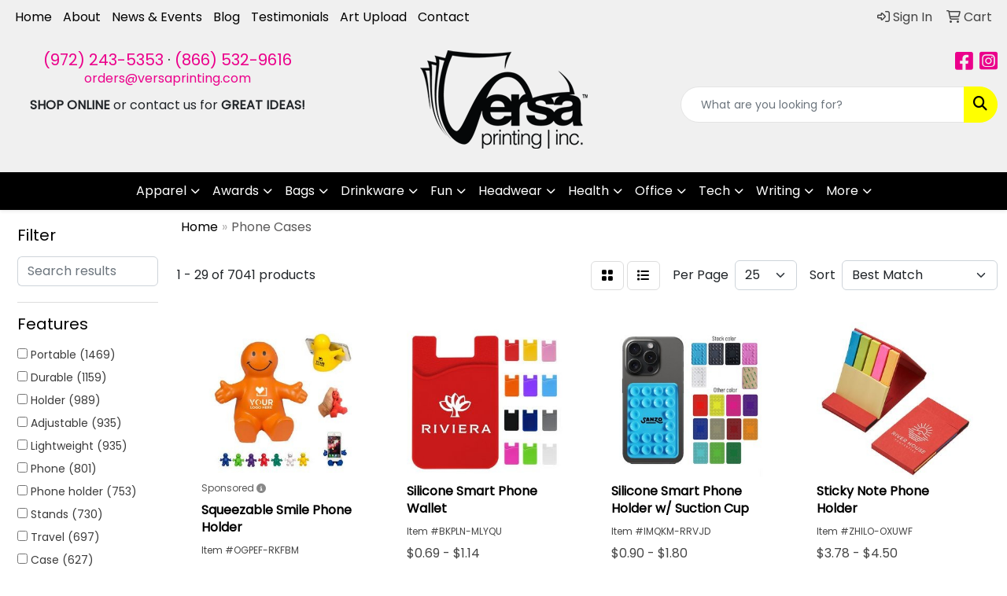

--- FILE ---
content_type: text/html
request_url: https://www.versapromos.com/ws/ws.dll/StartSrch?UID=95537&WENavID=17646601
body_size: 14249
content:
<!DOCTYPE html>
<html lang="en"><head>
<meta charset="utf-8">
<meta http-equiv="X-UA-Compatible" content="IE=edge">
<meta name="viewport" content="width=device-width, initial-scale=1">
<!-- The above 3 meta tags *must* come first in the head; any other head content must come *after* these tags -->


<link href="/distsite/styles/8/css/bootstrap.min.css" rel="stylesheet" />
<link href="https://fonts.googleapis.com/css?family=Open+Sans:400,600|Oswald:400,600" rel="stylesheet">
<link href="/distsite/styles/8/css/owl.carousel.min.css" rel="stylesheet">
<link href="/distsite/styles/8/css/nouislider.css" rel="stylesheet">
<!--<link href="/distsite/styles/8/css/menu.css" rel="stylesheet"/>-->
<link href="/distsite/styles/8/css/flexslider.css" rel="stylesheet">
<link href="/distsite/styles/8/css/all.min.css" rel="stylesheet">
<link href="/distsite/styles/8/css/slick/slick.css" rel="stylesheet"/>
<link href="/distsite/styles/8/css/lightbox/lightbox.css" rel="stylesheet"  />
<link href="/distsite/styles/8/css/yamm.css" rel="stylesheet" />
<!-- Custom styles for this theme -->
<link href="/we/we.dll/StyleSheet?UN=95537&Type=WETheme&TS=C45391.3370717593" rel="stylesheet">
<!-- Custom styles for this theme -->
<link href="/we/we.dll/StyleSheet?UN=95537&Type=WETheme-PS&TS=C45391.3370717593" rel="stylesheet">


<!-- HTML5 shim and Respond.js for IE8 support of HTML5 elements and media queries -->
<!--[if lt IE 9]>
      <script src="https://oss.maxcdn.com/html5shiv/3.7.3/html5shiv.min.js"></script>
      <script src="https://oss.maxcdn.com/respond/1.4.2/respond.min.js"></script>
    <![endif]-->

</head>

<body style="background:#fff;">


  <!-- Slide-Out Menu -->
  <div id="filter-menu" class="filter-menu">
    <button id="close-menu" class="btn-close"></button>
    <div class="menu-content">
      
<aside class="filter-sidebar">



<div class="filter-section first">
	<h2>Filter</h2>
	 <div class="input-group mb-3">
	 <input type="text" style="border-right:0;" placeholder="Search results" class="form-control text-search-within-results" name="SearchWithinResults" value="" maxlength="100" onkeyup="HandleTextFilter(event);">
	  <label class="input-group-text" style="background-color:#fff;"><a  style="display:none;" href="javascript:void(0);" class="remove-filter" data-toggle="tooltip" title="Clear" onclick="ClearTextFilter();"><i class="far fa-times" aria-hidden="true"></i> <span class="fa-sr-only">x</span></a></label>
	</div>
</div>

<a href="javascript:void(0);" class="clear-filters"  style="display:none;" onclick="ClearDrillDown();">Clear all filters</a>

<div class="filter-section"  style="display:none;">
	<h2>Categories</h2>

	<div class="filter-list">

	 

		<!-- wrapper for more filters -->
        <div class="show-filter">

		</div><!-- showfilters -->

	</div>

		<a href="#" class="show-more"  style="display:none;" >Show more</a>
</div>


<div class="filter-section" >
	<h2>Features</h2>

		<div class="filter-list">

	  		<div class="checkbox"><label><input class="filtercheckbox" type="checkbox" name="2|Portable" ><span> Portable (1469)</span></label></div><div class="checkbox"><label><input class="filtercheckbox" type="checkbox" name="2|Durable" ><span> Durable (1159)</span></label></div><div class="checkbox"><label><input class="filtercheckbox" type="checkbox" name="2|Holder" ><span> Holder (989)</span></label></div><div class="checkbox"><label><input class="filtercheckbox" type="checkbox" name="2|Adjustable" ><span> Adjustable (935)</span></label></div><div class="checkbox"><label><input class="filtercheckbox" type="checkbox" name="2|Lightweight" ><span> Lightweight (935)</span></label></div><div class="checkbox"><label><input class="filtercheckbox" type="checkbox" name="2|Phone" ><span> Phone (801)</span></label></div><div class="checkbox"><label><input class="filtercheckbox" type="checkbox" name="2|Phone holder" ><span> Phone holder (753)</span></label></div><div class="checkbox"><label><input class="filtercheckbox" type="checkbox" name="2|Stands" ><span> Stands (730)</span></label></div><div class="checkbox"><label><input class="filtercheckbox" type="checkbox" name="2|Travel" ><span> Travel (697)</span></label></div><div class="checkbox"><label><input class="filtercheckbox" type="checkbox" name="2|Case" ><span> Case (627)</span></label></div><div class="show-filter"><div class="checkbox"><label><input class="filtercheckbox" type="checkbox" name="2|Compact" ><span> Compact (616)</span></label></div><div class="checkbox"><label><input class="filtercheckbox" type="checkbox" name="2|Office" ><span> Office (584)</span></label></div><div class="checkbox"><label><input class="filtercheckbox" type="checkbox" name="2|Mobile" ><span> Mobile (571)</span></label></div><div class="checkbox"><label><input class="filtercheckbox" type="checkbox" name="2|Foldable" ><span> Foldable (568)</span></label></div><div class="checkbox"><label><input class="filtercheckbox" type="checkbox" name="2|Phone stand" ><span> Phone stand (457)</span></label></div><div class="checkbox"><label><input class="filtercheckbox" type="checkbox" name="2|Universal" ><span> Universal (443)</span></label></div><div class="checkbox"><label><input class="filtercheckbox" type="checkbox" name="2|Plastic" ><span> Plastic (414)</span></label></div><div class="checkbox"><label><input class="filtercheckbox" type="checkbox" name="2|Desktop" ><span> Desktop (402)</span></label></div><div class="checkbox"><label><input class="filtercheckbox" type="checkbox" name="2|Organizer" ><span> Organizer (393)</span></label></div><div class="checkbox"><label><input class="filtercheckbox" type="checkbox" name="2|Smartphone" ><span> Smartphone (380)</span></label></div><div class="checkbox"><label><input class="filtercheckbox" type="checkbox" name="2|Storage" ><span> Storage (374)</span></label></div><div class="checkbox"><label><input class="filtercheckbox" type="checkbox" name="2|Silicone" ><span> Silicone (365)</span></label></div><div class="checkbox"><label><input class="filtercheckbox" type="checkbox" name="2|Stable" ><span> Stable (361)</span></label></div><div class="checkbox"><label><input class="filtercheckbox" type="checkbox" name="2|Pouch" ><span> Pouch (353)</span></label></div><div class="checkbox"><label><input class="filtercheckbox" type="checkbox" name="2|Wallet" ><span> Wallet (334)</span></label></div><div class="checkbox"><label><input class="filtercheckbox" type="checkbox" name="2|Desk" ><span> Desk (320)</span></label></div><div class="checkbox"><label><input class="filtercheckbox" type="checkbox" name="2|Secure" ><span> Secure (310)</span></label></div><div class="checkbox"><label><input class="filtercheckbox" type="checkbox" name="2|Protective" ><span> Protective (302)</span></label></div><div class="checkbox"><label><input class="filtercheckbox" type="checkbox" name="2|Rectangle" ><span> Rectangle (301)</span></label></div><div class="checkbox"><label><input class="filtercheckbox" type="checkbox" name="2|Phone case" ><span> Phone case (293)</span></label></div><div class="checkbox"><label><input class="filtercheckbox" type="checkbox" name="2|Pocket" ><span> Pocket (293)</span></label></div><div class="checkbox"><label><input class="filtercheckbox" type="checkbox" name="2|Waterproof" ><span> Waterproof (293)</span></label></div><div class="checkbox"><label><input class="filtercheckbox" type="checkbox" name="2|Mount" ><span> Mount (286)</span></label></div><div class="checkbox"><label><input class="filtercheckbox" type="checkbox" name="2|Tablet" ><span> Tablet (284)</span></label></div><div class="checkbox"><label><input class="filtercheckbox" type="checkbox" name="2|Flexible" ><span> Flexible (281)</span></label></div><div class="checkbox"><label><input class="filtercheckbox" type="checkbox" name="2|Magnetic" ><span> Magnetic (259)</span></label></div><div class="checkbox"><label><input class="filtercheckbox" type="checkbox" name="2|Cellphone" ><span> Cellphone (252)</span></label></div><div class="checkbox"><label><input class="filtercheckbox" type="checkbox" name="2|Convenient" ><span> Convenient (251)</span></label></div><div class="checkbox"><label><input class="filtercheckbox" type="checkbox" name="2|Outdoor" ><span> Outdoor (243)</span></label></div><div class="checkbox"><label><input class="filtercheckbox" type="checkbox" name="2|Card holder" ><span> Card holder (242)</span></label></div><div class="checkbox"><label><input class="filtercheckbox" type="checkbox" name="2|Cell" ><span> Cell (242)</span></label></div><div class="checkbox"><label><input class="filtercheckbox" type="checkbox" name="2|Accessory" ><span> Accessory (235)</span></label></div><div class="checkbox"><label><input class="filtercheckbox" type="checkbox" name="2|Practical" ><span> Practical (234)</span></label></div><div class="checkbox"><label><input class="filtercheckbox" type="checkbox" name="2|Car" ><span> Car (218)</span></label></div><div class="checkbox"><label><input class="filtercheckbox" type="checkbox" name="2|Sturdy" ><span> Sturdy (216)</span></label></div><div class="checkbox"><label><input class="filtercheckbox" type="checkbox" name="2|Adhesive" ><span> Adhesive (215)</span></label></div><div class="checkbox"><label><input class="filtercheckbox" type="checkbox" name="2|Sleeve" ><span> Sleeve (199)</span></label></div><div class="checkbox"><label><input class="filtercheckbox" type="checkbox" name="2|Cell phone" ><span> Cell phone (198)</span></label></div><div class="checkbox"><label><input class="filtercheckbox" type="checkbox" name="2|Bag" ><span> Bag (194)</span></label></div><div class="checkbox"><label><input class="filtercheckbox" type="checkbox" name="2|Versatile" ><span> Versatile (194)</span></label></div></div>

			<!-- wrapper for more filters -->
			<div class="show-filter">

			</div><!-- showfilters -->
 		</div>
		<a href="#" class="show-more"  >Show more</a>


</div>


<div class="filter-section" >
	<h2>Colors</h2>

		<div class="filter-list">

		  	<div class="checkbox"><label><input class="filtercheckbox" type="checkbox" name="1|Black" ><span> Black (4763)</span></label></div><div class="checkbox"><label><input class="filtercheckbox" type="checkbox" name="1|Blue" ><span> Blue (2740)</span></label></div><div class="checkbox"><label><input class="filtercheckbox" type="checkbox" name="1|White" ><span> White (2462)</span></label></div><div class="checkbox"><label><input class="filtercheckbox" type="checkbox" name="1|Red" ><span> Red (2379)</span></label></div><div class="checkbox"><label><input class="filtercheckbox" type="checkbox" name="1|Pink" ><span> Pink (2314)</span></label></div><div class="checkbox"><label><input class="filtercheckbox" type="checkbox" name="1|Green" ><span> Green (2092)</span></label></div><div class="checkbox"><label><input class="filtercheckbox" type="checkbox" name="1|Yellow" ><span> Yellow (1577)</span></label></div><div class="checkbox"><label><input class="filtercheckbox" type="checkbox" name="1|Purple" ><span> Purple (1517)</span></label></div><div class="checkbox"><label><input class="filtercheckbox" type="checkbox" name="1|Gray" ><span> Gray (1402)</span></label></div><div class="checkbox"><label><input class="filtercheckbox" type="checkbox" name="1|Orange" ><span> Orange (1304)</span></label></div><div class="show-filter"><div class="checkbox"><label><input class="filtercheckbox" type="checkbox" name="1|Brown" ><span> Brown (662)</span></label></div><div class="checkbox"><label><input class="filtercheckbox" type="checkbox" name="1|Silver" ><span> Silver (659)</span></label></div><div class="checkbox"><label><input class="filtercheckbox" type="checkbox" name="1|Various" ><span> Various (429)</span></label></div><div class="checkbox"><label><input class="filtercheckbox" type="checkbox" name="1|Navy blue" ><span> Navy blue (402)</span></label></div><div class="checkbox"><label><input class="filtercheckbox" type="checkbox" name="1|Gold" ><span> Gold (354)</span></label></div><div class="checkbox"><label><input class="filtercheckbox" type="checkbox" name="1|Light blue" ><span> Light blue (294)</span></label></div><div class="checkbox"><label><input class="filtercheckbox" type="checkbox" name="1|Royal blue" ><span> Royal blue (247)</span></label></div><div class="checkbox"><label><input class="filtercheckbox" type="checkbox" name="1|Dark blue" ><span> Dark blue (216)</span></label></div><div class="checkbox"><label><input class="filtercheckbox" type="checkbox" name="1|Clear" ><span> Clear (213)</span></label></div><div class="checkbox"><label><input class="filtercheckbox" type="checkbox" name="1|Rose red" ><span> Rose red (190)</span></label></div><div class="checkbox"><label><input class="filtercheckbox" type="checkbox" name="1|Rose gold" ><span> Rose gold (127)</span></label></div><div class="checkbox"><label><input class="filtercheckbox" type="checkbox" name="1|Sky blue" ><span> Sky blue (121)</span></label></div><div class="checkbox"><label><input class="filtercheckbox" type="checkbox" name="1|Dark green" ><span> Dark green (115)</span></label></div><div class="checkbox"><label><input class="filtercheckbox" type="checkbox" name="1|Beige" ><span> Beige (102)</span></label></div><div class="checkbox"><label><input class="filtercheckbox" type="checkbox" name="1|Dark gray" ><span> Dark gray (97)</span></label></div><div class="checkbox"><label><input class="filtercheckbox" type="checkbox" name="1|Lime green" ><span> Lime green (68)</span></label></div><div class="checkbox"><label><input class="filtercheckbox" type="checkbox" name="1|Light gray" ><span> Light gray (66)</span></label></div><div class="checkbox"><label><input class="filtercheckbox" type="checkbox" name="1|Light green" ><span> Light green (63)</span></label></div><div class="checkbox"><label><input class="filtercheckbox" type="checkbox" name="1|Teal blue" ><span> Teal blue (52)</span></label></div><div class="checkbox"><label><input class="filtercheckbox" type="checkbox" name="1|Hot pink" ><span> Hot pink (51)</span></label></div><div class="checkbox"><label><input class="filtercheckbox" type="checkbox" name="1|Light pink" ><span> Light pink (48)</span></label></div><div class="checkbox"><label><input class="filtercheckbox" type="checkbox" name="1|Mint green" ><span> Mint green (48)</span></label></div><div class="checkbox"><label><input class="filtercheckbox" type="checkbox" name="1|Light purple" ><span> Light purple (46)</span></label></div><div class="checkbox"><label><input class="filtercheckbox" type="checkbox" name="1|Maroon red" ><span> Maroon red (45)</span></label></div><div class="checkbox"><label><input class="filtercheckbox" type="checkbox" name="1|Wood brown" ><span> Wood brown (45)</span></label></div><div class="checkbox"><label><input class="filtercheckbox" type="checkbox" name="1|Teal" ><span> Teal (44)</span></label></div><div class="checkbox"><label><input class="filtercheckbox" type="checkbox" name="1|Burgundy red" ><span> Burgundy red (42)</span></label></div><div class="checkbox"><label><input class="filtercheckbox" type="checkbox" name="1|Light brown" ><span> Light brown (34)</span></label></div><div class="checkbox"><label><input class="filtercheckbox" type="checkbox" name="1|Dark brown" ><span> Dark brown (33)</span></label></div><div class="checkbox"><label><input class="filtercheckbox" type="checkbox" name="1|Dark purple" ><span> Dark purple (32)</span></label></div><div class="checkbox"><label><input class="filtercheckbox" type="checkbox" name="1|Magenta pink" ><span> Magenta pink (30)</span></label></div><div class="checkbox"><label><input class="filtercheckbox" type="checkbox" name="1|Sliver" ><span> Sliver (30)</span></label></div><div class="checkbox"><label><input class="filtercheckbox" type="checkbox" name="1|Rose" ><span> Rose (28)</span></label></div><div class="checkbox"><label><input class="filtercheckbox" type="checkbox" name="1|Khaki" ><span> Khaki (27)</span></label></div><div class="checkbox"><label><input class="filtercheckbox" type="checkbox" name="1|Rose pink" ><span> Rose pink (27)</span></label></div><div class="checkbox"><label><input class="filtercheckbox" type="checkbox" name="1|Black/white" ><span> Black/white (26)</span></label></div><div class="checkbox"><label><input class="filtercheckbox" type="checkbox" name="1|Transparent" ><span> Transparent (26)</span></label></div><div class="checkbox"><label><input class="filtercheckbox" type="checkbox" name="1|Dark pink" ><span> Dark pink (25)</span></label></div><div class="checkbox"><label><input class="filtercheckbox" type="checkbox" name="1|Bamboo" ><span> Bamboo (24)</span></label></div><div class="checkbox"><label><input class="filtercheckbox" type="checkbox" name="1|Black/blue" ><span> Black/blue (24)</span></label></div></div>


			<!-- wrapper for more filters -->
			<div class="show-filter">

			</div><!-- showfilters -->

		  </div>

		<a href="#" class="show-more"  >Show more</a>
</div>


<div class="filter-section"  >
	<h2>Price Range</h2>
	<div class="filter-price-wrap">
		<div class="filter-price-inner">
			<div class="input-group">
				<span class="input-group-text input-group-text-white">$</span>
				<input type="text" class="form-control form-control-sm filter-min-prices" name="min-prices" value="" placeholder="Min" onkeyup="HandlePriceFilter(event);">
			</div>
			<div class="input-group">
				<span class="input-group-text input-group-text-white">$</span>
				<input type="text" class="form-control form-control-sm filter-max-prices" name="max-prices" value="" placeholder="Max" onkeyup="HandlePriceFilter(event);">
			</div>
		</div>
		<a href="javascript:void(0)" onclick="SetPriceFilter();" ><i class="fa-solid fa-chevron-right"></i></a>
	</div>
</div>

<div class="filter-section"   >
	<h2>Quantity</h2>
	<div class="filter-price-wrap mb-2">
		<input type="text" class="form-control form-control-sm filter-quantity" value="" placeholder="Qty" onkeyup="HandleQuantityFilter(event);">
		<a href="javascript:void(0)" onclick="SetQuantityFilter();"><i class="fa-solid fa-chevron-right"></i></a>
	</div>
</div>




	</aside>

    </div>
</div>




	<div class="container-fluid">
		<div class="row">

			<div class="col-md-3 col-lg-2">
        <div class="d-none d-md-block">
          <div id="desktop-filter">
            
<aside class="filter-sidebar">



<div class="filter-section first">
	<h2>Filter</h2>
	 <div class="input-group mb-3">
	 <input type="text" style="border-right:0;" placeholder="Search results" class="form-control text-search-within-results" name="SearchWithinResults" value="" maxlength="100" onkeyup="HandleTextFilter(event);">
	  <label class="input-group-text" style="background-color:#fff;"><a  style="display:none;" href="javascript:void(0);" class="remove-filter" data-toggle="tooltip" title="Clear" onclick="ClearTextFilter();"><i class="far fa-times" aria-hidden="true"></i> <span class="fa-sr-only">x</span></a></label>
	</div>
</div>

<a href="javascript:void(0);" class="clear-filters"  style="display:none;" onclick="ClearDrillDown();">Clear all filters</a>

<div class="filter-section"  style="display:none;">
	<h2>Categories</h2>

	<div class="filter-list">

	 

		<!-- wrapper for more filters -->
        <div class="show-filter">

		</div><!-- showfilters -->

	</div>

		<a href="#" class="show-more"  style="display:none;" >Show more</a>
</div>


<div class="filter-section" >
	<h2>Features</h2>

		<div class="filter-list">

	  		<div class="checkbox"><label><input class="filtercheckbox" type="checkbox" name="2|Portable" ><span> Portable (1469)</span></label></div><div class="checkbox"><label><input class="filtercheckbox" type="checkbox" name="2|Durable" ><span> Durable (1159)</span></label></div><div class="checkbox"><label><input class="filtercheckbox" type="checkbox" name="2|Holder" ><span> Holder (989)</span></label></div><div class="checkbox"><label><input class="filtercheckbox" type="checkbox" name="2|Adjustable" ><span> Adjustable (935)</span></label></div><div class="checkbox"><label><input class="filtercheckbox" type="checkbox" name="2|Lightweight" ><span> Lightweight (935)</span></label></div><div class="checkbox"><label><input class="filtercheckbox" type="checkbox" name="2|Phone" ><span> Phone (801)</span></label></div><div class="checkbox"><label><input class="filtercheckbox" type="checkbox" name="2|Phone holder" ><span> Phone holder (753)</span></label></div><div class="checkbox"><label><input class="filtercheckbox" type="checkbox" name="2|Stands" ><span> Stands (730)</span></label></div><div class="checkbox"><label><input class="filtercheckbox" type="checkbox" name="2|Travel" ><span> Travel (697)</span></label></div><div class="checkbox"><label><input class="filtercheckbox" type="checkbox" name="2|Case" ><span> Case (627)</span></label></div><div class="show-filter"><div class="checkbox"><label><input class="filtercheckbox" type="checkbox" name="2|Compact" ><span> Compact (616)</span></label></div><div class="checkbox"><label><input class="filtercheckbox" type="checkbox" name="2|Office" ><span> Office (584)</span></label></div><div class="checkbox"><label><input class="filtercheckbox" type="checkbox" name="2|Mobile" ><span> Mobile (571)</span></label></div><div class="checkbox"><label><input class="filtercheckbox" type="checkbox" name="2|Foldable" ><span> Foldable (568)</span></label></div><div class="checkbox"><label><input class="filtercheckbox" type="checkbox" name="2|Phone stand" ><span> Phone stand (457)</span></label></div><div class="checkbox"><label><input class="filtercheckbox" type="checkbox" name="2|Universal" ><span> Universal (443)</span></label></div><div class="checkbox"><label><input class="filtercheckbox" type="checkbox" name="2|Plastic" ><span> Plastic (414)</span></label></div><div class="checkbox"><label><input class="filtercheckbox" type="checkbox" name="2|Desktop" ><span> Desktop (402)</span></label></div><div class="checkbox"><label><input class="filtercheckbox" type="checkbox" name="2|Organizer" ><span> Organizer (393)</span></label></div><div class="checkbox"><label><input class="filtercheckbox" type="checkbox" name="2|Smartphone" ><span> Smartphone (380)</span></label></div><div class="checkbox"><label><input class="filtercheckbox" type="checkbox" name="2|Storage" ><span> Storage (374)</span></label></div><div class="checkbox"><label><input class="filtercheckbox" type="checkbox" name="2|Silicone" ><span> Silicone (365)</span></label></div><div class="checkbox"><label><input class="filtercheckbox" type="checkbox" name="2|Stable" ><span> Stable (361)</span></label></div><div class="checkbox"><label><input class="filtercheckbox" type="checkbox" name="2|Pouch" ><span> Pouch (353)</span></label></div><div class="checkbox"><label><input class="filtercheckbox" type="checkbox" name="2|Wallet" ><span> Wallet (334)</span></label></div><div class="checkbox"><label><input class="filtercheckbox" type="checkbox" name="2|Desk" ><span> Desk (320)</span></label></div><div class="checkbox"><label><input class="filtercheckbox" type="checkbox" name="2|Secure" ><span> Secure (310)</span></label></div><div class="checkbox"><label><input class="filtercheckbox" type="checkbox" name="2|Protective" ><span> Protective (302)</span></label></div><div class="checkbox"><label><input class="filtercheckbox" type="checkbox" name="2|Rectangle" ><span> Rectangle (301)</span></label></div><div class="checkbox"><label><input class="filtercheckbox" type="checkbox" name="2|Phone case" ><span> Phone case (293)</span></label></div><div class="checkbox"><label><input class="filtercheckbox" type="checkbox" name="2|Pocket" ><span> Pocket (293)</span></label></div><div class="checkbox"><label><input class="filtercheckbox" type="checkbox" name="2|Waterproof" ><span> Waterproof (293)</span></label></div><div class="checkbox"><label><input class="filtercheckbox" type="checkbox" name="2|Mount" ><span> Mount (286)</span></label></div><div class="checkbox"><label><input class="filtercheckbox" type="checkbox" name="2|Tablet" ><span> Tablet (284)</span></label></div><div class="checkbox"><label><input class="filtercheckbox" type="checkbox" name="2|Flexible" ><span> Flexible (281)</span></label></div><div class="checkbox"><label><input class="filtercheckbox" type="checkbox" name="2|Magnetic" ><span> Magnetic (259)</span></label></div><div class="checkbox"><label><input class="filtercheckbox" type="checkbox" name="2|Cellphone" ><span> Cellphone (252)</span></label></div><div class="checkbox"><label><input class="filtercheckbox" type="checkbox" name="2|Convenient" ><span> Convenient (251)</span></label></div><div class="checkbox"><label><input class="filtercheckbox" type="checkbox" name="2|Outdoor" ><span> Outdoor (243)</span></label></div><div class="checkbox"><label><input class="filtercheckbox" type="checkbox" name="2|Card holder" ><span> Card holder (242)</span></label></div><div class="checkbox"><label><input class="filtercheckbox" type="checkbox" name="2|Cell" ><span> Cell (242)</span></label></div><div class="checkbox"><label><input class="filtercheckbox" type="checkbox" name="2|Accessory" ><span> Accessory (235)</span></label></div><div class="checkbox"><label><input class="filtercheckbox" type="checkbox" name="2|Practical" ><span> Practical (234)</span></label></div><div class="checkbox"><label><input class="filtercheckbox" type="checkbox" name="2|Car" ><span> Car (218)</span></label></div><div class="checkbox"><label><input class="filtercheckbox" type="checkbox" name="2|Sturdy" ><span> Sturdy (216)</span></label></div><div class="checkbox"><label><input class="filtercheckbox" type="checkbox" name="2|Adhesive" ><span> Adhesive (215)</span></label></div><div class="checkbox"><label><input class="filtercheckbox" type="checkbox" name="2|Sleeve" ><span> Sleeve (199)</span></label></div><div class="checkbox"><label><input class="filtercheckbox" type="checkbox" name="2|Cell phone" ><span> Cell phone (198)</span></label></div><div class="checkbox"><label><input class="filtercheckbox" type="checkbox" name="2|Bag" ><span> Bag (194)</span></label></div><div class="checkbox"><label><input class="filtercheckbox" type="checkbox" name="2|Versatile" ><span> Versatile (194)</span></label></div></div>

			<!-- wrapper for more filters -->
			<div class="show-filter">

			</div><!-- showfilters -->
 		</div>
		<a href="#" class="show-more"  >Show more</a>


</div>


<div class="filter-section" >
	<h2>Colors</h2>

		<div class="filter-list">

		  	<div class="checkbox"><label><input class="filtercheckbox" type="checkbox" name="1|Black" ><span> Black (4763)</span></label></div><div class="checkbox"><label><input class="filtercheckbox" type="checkbox" name="1|Blue" ><span> Blue (2740)</span></label></div><div class="checkbox"><label><input class="filtercheckbox" type="checkbox" name="1|White" ><span> White (2462)</span></label></div><div class="checkbox"><label><input class="filtercheckbox" type="checkbox" name="1|Red" ><span> Red (2379)</span></label></div><div class="checkbox"><label><input class="filtercheckbox" type="checkbox" name="1|Pink" ><span> Pink (2314)</span></label></div><div class="checkbox"><label><input class="filtercheckbox" type="checkbox" name="1|Green" ><span> Green (2092)</span></label></div><div class="checkbox"><label><input class="filtercheckbox" type="checkbox" name="1|Yellow" ><span> Yellow (1577)</span></label></div><div class="checkbox"><label><input class="filtercheckbox" type="checkbox" name="1|Purple" ><span> Purple (1517)</span></label></div><div class="checkbox"><label><input class="filtercheckbox" type="checkbox" name="1|Gray" ><span> Gray (1402)</span></label></div><div class="checkbox"><label><input class="filtercheckbox" type="checkbox" name="1|Orange" ><span> Orange (1304)</span></label></div><div class="show-filter"><div class="checkbox"><label><input class="filtercheckbox" type="checkbox" name="1|Brown" ><span> Brown (662)</span></label></div><div class="checkbox"><label><input class="filtercheckbox" type="checkbox" name="1|Silver" ><span> Silver (659)</span></label></div><div class="checkbox"><label><input class="filtercheckbox" type="checkbox" name="1|Various" ><span> Various (429)</span></label></div><div class="checkbox"><label><input class="filtercheckbox" type="checkbox" name="1|Navy blue" ><span> Navy blue (402)</span></label></div><div class="checkbox"><label><input class="filtercheckbox" type="checkbox" name="1|Gold" ><span> Gold (354)</span></label></div><div class="checkbox"><label><input class="filtercheckbox" type="checkbox" name="1|Light blue" ><span> Light blue (294)</span></label></div><div class="checkbox"><label><input class="filtercheckbox" type="checkbox" name="1|Royal blue" ><span> Royal blue (247)</span></label></div><div class="checkbox"><label><input class="filtercheckbox" type="checkbox" name="1|Dark blue" ><span> Dark blue (216)</span></label></div><div class="checkbox"><label><input class="filtercheckbox" type="checkbox" name="1|Clear" ><span> Clear (213)</span></label></div><div class="checkbox"><label><input class="filtercheckbox" type="checkbox" name="1|Rose red" ><span> Rose red (190)</span></label></div><div class="checkbox"><label><input class="filtercheckbox" type="checkbox" name="1|Rose gold" ><span> Rose gold (127)</span></label></div><div class="checkbox"><label><input class="filtercheckbox" type="checkbox" name="1|Sky blue" ><span> Sky blue (121)</span></label></div><div class="checkbox"><label><input class="filtercheckbox" type="checkbox" name="1|Dark green" ><span> Dark green (115)</span></label></div><div class="checkbox"><label><input class="filtercheckbox" type="checkbox" name="1|Beige" ><span> Beige (102)</span></label></div><div class="checkbox"><label><input class="filtercheckbox" type="checkbox" name="1|Dark gray" ><span> Dark gray (97)</span></label></div><div class="checkbox"><label><input class="filtercheckbox" type="checkbox" name="1|Lime green" ><span> Lime green (68)</span></label></div><div class="checkbox"><label><input class="filtercheckbox" type="checkbox" name="1|Light gray" ><span> Light gray (66)</span></label></div><div class="checkbox"><label><input class="filtercheckbox" type="checkbox" name="1|Light green" ><span> Light green (63)</span></label></div><div class="checkbox"><label><input class="filtercheckbox" type="checkbox" name="1|Teal blue" ><span> Teal blue (52)</span></label></div><div class="checkbox"><label><input class="filtercheckbox" type="checkbox" name="1|Hot pink" ><span> Hot pink (51)</span></label></div><div class="checkbox"><label><input class="filtercheckbox" type="checkbox" name="1|Light pink" ><span> Light pink (48)</span></label></div><div class="checkbox"><label><input class="filtercheckbox" type="checkbox" name="1|Mint green" ><span> Mint green (48)</span></label></div><div class="checkbox"><label><input class="filtercheckbox" type="checkbox" name="1|Light purple" ><span> Light purple (46)</span></label></div><div class="checkbox"><label><input class="filtercheckbox" type="checkbox" name="1|Maroon red" ><span> Maroon red (45)</span></label></div><div class="checkbox"><label><input class="filtercheckbox" type="checkbox" name="1|Wood brown" ><span> Wood brown (45)</span></label></div><div class="checkbox"><label><input class="filtercheckbox" type="checkbox" name="1|Teal" ><span> Teal (44)</span></label></div><div class="checkbox"><label><input class="filtercheckbox" type="checkbox" name="1|Burgundy red" ><span> Burgundy red (42)</span></label></div><div class="checkbox"><label><input class="filtercheckbox" type="checkbox" name="1|Light brown" ><span> Light brown (34)</span></label></div><div class="checkbox"><label><input class="filtercheckbox" type="checkbox" name="1|Dark brown" ><span> Dark brown (33)</span></label></div><div class="checkbox"><label><input class="filtercheckbox" type="checkbox" name="1|Dark purple" ><span> Dark purple (32)</span></label></div><div class="checkbox"><label><input class="filtercheckbox" type="checkbox" name="1|Magenta pink" ><span> Magenta pink (30)</span></label></div><div class="checkbox"><label><input class="filtercheckbox" type="checkbox" name="1|Sliver" ><span> Sliver (30)</span></label></div><div class="checkbox"><label><input class="filtercheckbox" type="checkbox" name="1|Rose" ><span> Rose (28)</span></label></div><div class="checkbox"><label><input class="filtercheckbox" type="checkbox" name="1|Khaki" ><span> Khaki (27)</span></label></div><div class="checkbox"><label><input class="filtercheckbox" type="checkbox" name="1|Rose pink" ><span> Rose pink (27)</span></label></div><div class="checkbox"><label><input class="filtercheckbox" type="checkbox" name="1|Black/white" ><span> Black/white (26)</span></label></div><div class="checkbox"><label><input class="filtercheckbox" type="checkbox" name="1|Transparent" ><span> Transparent (26)</span></label></div><div class="checkbox"><label><input class="filtercheckbox" type="checkbox" name="1|Dark pink" ><span> Dark pink (25)</span></label></div><div class="checkbox"><label><input class="filtercheckbox" type="checkbox" name="1|Bamboo" ><span> Bamboo (24)</span></label></div><div class="checkbox"><label><input class="filtercheckbox" type="checkbox" name="1|Black/blue" ><span> Black/blue (24)</span></label></div></div>


			<!-- wrapper for more filters -->
			<div class="show-filter">

			</div><!-- showfilters -->

		  </div>

		<a href="#" class="show-more"  >Show more</a>
</div>


<div class="filter-section"  >
	<h2>Price Range</h2>
	<div class="filter-price-wrap">
		<div class="filter-price-inner">
			<div class="input-group">
				<span class="input-group-text input-group-text-white">$</span>
				<input type="text" class="form-control form-control-sm filter-min-prices" name="min-prices" value="" placeholder="Min" onkeyup="HandlePriceFilter(event);">
			</div>
			<div class="input-group">
				<span class="input-group-text input-group-text-white">$</span>
				<input type="text" class="form-control form-control-sm filter-max-prices" name="max-prices" value="" placeholder="Max" onkeyup="HandlePriceFilter(event);">
			</div>
		</div>
		<a href="javascript:void(0)" onclick="SetPriceFilter();" ><i class="fa-solid fa-chevron-right"></i></a>
	</div>
</div>

<div class="filter-section"   >
	<h2>Quantity</h2>
	<div class="filter-price-wrap mb-2">
		<input type="text" class="form-control form-control-sm filter-quantity" value="" placeholder="Qty" onkeyup="HandleQuantityFilter(event);">
		<a href="javascript:void(0)" onclick="SetQuantityFilter();"><i class="fa-solid fa-chevron-right"></i></a>
	</div>
</div>




	</aside>

          </div>
        </div>
			</div>

			<div class="col-md-9 col-lg-10">
				

				<ol class="breadcrumb"  >
              		<li><a href="https://www.versapromos.com" target="_top">Home</a></li>
             	 	<li class="active">Phone Cases</li>
            	</ol>




				<div id="product-list-controls">

				
						<div class="d-flex align-items-center justify-content-between">
							<div class="d-none d-md-block me-3">
								1 - 29 of  7041 <span class="d-none d-lg-inline">products</span>
							</div>
					  
						  <!-- Right Aligned Controls -->
						  <div class="product-controls-right d-flex align-items-center">
       
              <button id="show-filter-button" class="btn btn-control d-block d-md-none"><i class="fa-solid fa-filter" aria-hidden="true"></i></button>

							
							<span class="me-3">
								<a href="/ws/ws.dll/StartSrch?UID=95537&WENavID=17646601&View=T&ST=260121225232131177104412350" class="btn btn-control grid" title="Change to Grid View"><i class="fa-solid fa-grid-2" aria-hidden="true"></i>  <span class="fa-sr-only">Grid</span></a>
								<a href="/ws/ws.dll/StartSrch?UID=95537&WENavID=17646601&View=L&ST=260121225232131177104412350" class="btn btn-control" title="Change to List View"><i class="fa-solid fa-list"></i> <span class="fa-sr-only">List</span></a>
							</span>
							
					  
							<!-- Number of Items Per Page -->
							<div class="me-2 d-none d-lg-block">
								<label>Per Page</label>
							</div>
							<div class="me-3 d-none d-md-block">
								<select class="form-select notranslate" onchange="GoToNewURL(this);" aria-label="Items per page">
									<option value="/ws/ws.dll/StartSrch?UID=95537&WENavID=17646601&ST=260121225232131177104412350&PPP=10" >10</option><option value="/ws/ws.dll/StartSrch?UID=95537&WENavID=17646601&ST=260121225232131177104412350&PPP=25" selected>25</option><option value="/ws/ws.dll/StartSrch?UID=95537&WENavID=17646601&ST=260121225232131177104412350&PPP=50" >50</option><option value="/ws/ws.dll/StartSrch?UID=95537&WENavID=17646601&ST=260121225232131177104412350&PPP=100" >100</option><option value="/ws/ws.dll/StartSrch?UID=95537&WENavID=17646601&ST=260121225232131177104412350&PPP=250" >250</option>
								
								</select>
							</div>
					  
							<!-- Sort By -->
							<div class="d-none d-lg-block me-2">
								<label>Sort</label>
							</div>
							<div>
								<select class="form-select" onchange="GoToNewURL(this);">
									<option value="/ws/ws.dll/StartSrch?UID=95537&WENavID=17646601&Sort=0" selected>Best Match</option><option value="/ws/ws.dll/StartSrch?UID=95537&WENavID=17646601&Sort=3">Most Popular</option><option value="/ws/ws.dll/StartSrch?UID=95537&WENavID=17646601&Sort=1">Price (Low to High)</option><option value="/ws/ws.dll/StartSrch?UID=95537&WENavID=17646601&Sort=2">Price (High to Low)</option>
								 </select>
							</div>
						  </div>
						</div>

			  </div>

				<!-- Product Results List -->
				<ul class="thumbnail-list"><li>
 <a href="https://www.versapromos.com/p/OGPEF-RKFBM/squeezable-smile-phone-holder" target="_parent" alt="Squeezable Smile Phone Holder" data-adid="52310|7947770" onclick="PostAdStatToService(737947770,1);">
 <div class="pr-list-grid">
		<img class="img-responsive" src="/ws/ws.dll/QPic?SN=52310&P=737947770&I=0&PX=300" alt="Squeezable Smile Phone Holder">
		<p class="pr-list-sponsored">Sponsored <span data-bs-toggle="tooltip" data-container="body" data-bs-placement="top" title="You're seeing this ad based on the product's relevance to your search query."><i class="fa fa-info-circle" aria-hidden="true"></i></span></p>
		<p class="pr-name">Squeezable Smile Phone Holder</p>
		<div class="pr-meta-row">
			<div class="product-reviews"  style="display:none;">
				<div class="rating-stars">
				<i class="fa-solid fa-star-sharp" aria-hidden="true"></i><i class="fa-solid fa-star-sharp" aria-hidden="true"></i><i class="fa-solid fa-star-sharp" aria-hidden="true"></i><i class="fa-solid fa-star-sharp" aria-hidden="true"></i><i class="fa-solid fa-star-sharp" aria-hidden="true"></i>
				</div>
				<span class="rating-count">(0)</span>
			</div>
			
		</div>
		<p class="pr-number"  ><span class="notranslate">Item #OGPEF-RKFBM</span></p>
		<p class="pr-price"  ><span class="notranslate">$2.79</span> - <span class="notranslate">$6.888</span></p>
 </div>
 </a>
</li>
<a name="1" href="#" alt="Item 1"></a>
<li>
 <a href="https://www.versapromos.com/p/BKPLN-MLYQU/silicone-smart-phone-wallet" target="_parent" alt="Silicone Smart Phone Wallet">
 <div class="pr-list-grid">
		<img class="img-responsive" src="/ws/ws.dll/QPic?SN=69533&P=115693708&I=0&PX=300" alt="Silicone Smart Phone Wallet">
		<p class="pr-name">Silicone Smart Phone Wallet</p>
		<div class="pr-meta-row">
			<div class="product-reviews"  style="display:none;">
				<div class="rating-stars">
				<i class="fa-solid fa-star-sharp active" aria-hidden="true"></i><i class="fa-solid fa-star-sharp active" aria-hidden="true"></i><i class="fa-solid fa-star-sharp active" aria-hidden="true"></i><i class="fa-solid fa-star-sharp" aria-hidden="true"></i><i class="fa-solid fa-star-sharp" aria-hidden="true"></i>
				</div>
				<span class="rating-count">(4)</span>
			</div>
			
		</div>
		<p class="pr-number"  ><span class="notranslate">Item #BKPLN-MLYQU</span></p>
		<p class="pr-price"  ><span class="notranslate">$0.69</span> - <span class="notranslate">$1.14</span></p>
 </div>
 </a>
</li>
<a name="2" href="#" alt="Item 2"></a>
<li>
 <a href="https://www.versapromos.com/p/IMQKM-RRVJD/silicone-smart-phone-holder-w-suction-cup" target="_parent" alt="Silicone Smart Phone Holder w/ Suction Cup">
 <div class="pr-list-grid">
		<img class="img-responsive" src="/ws/ws.dll/QPic?SN=69533&P=908081817&I=0&PX=300" alt="Silicone Smart Phone Holder w/ Suction Cup">
		<p class="pr-name">Silicone Smart Phone Holder w/ Suction Cup</p>
		<div class="pr-meta-row">
			<div class="product-reviews"  style="display:none;">
				<div class="rating-stars">
				<i class="fa-solid fa-star-sharp" aria-hidden="true"></i><i class="fa-solid fa-star-sharp" aria-hidden="true"></i><i class="fa-solid fa-star-sharp" aria-hidden="true"></i><i class="fa-solid fa-star-sharp" aria-hidden="true"></i><i class="fa-solid fa-star-sharp" aria-hidden="true"></i>
				</div>
				<span class="rating-count">(0)</span>
			</div>
			
		</div>
		<p class="pr-number"  ><span class="notranslate">Item #IMQKM-RRVJD</span></p>
		<p class="pr-price"  ><span class="notranslate">$0.90</span> - <span class="notranslate">$1.80</span></p>
 </div>
 </a>
</li>
<a name="3" href="#" alt="Item 3"></a>
<li>
 <a href="https://www.versapromos.com/p/ZHILO-OXUWF/sticky-note-phone-holder" target="_parent" alt="Sticky Note Phone Holder">
 <div class="pr-list-grid">
		<img class="img-responsive" src="/ws/ws.dll/QPic?SN=50018&P=966816009&I=0&PX=300" alt="Sticky Note Phone Holder">
		<p class="pr-name">Sticky Note Phone Holder</p>
		<div class="pr-meta-row">
			<div class="product-reviews"  style="display:none;">
				<div class="rating-stars">
				<i class="fa-solid fa-star-sharp" aria-hidden="true"></i><i class="fa-solid fa-star-sharp" aria-hidden="true"></i><i class="fa-solid fa-star-sharp" aria-hidden="true"></i><i class="fa-solid fa-star-sharp" aria-hidden="true"></i><i class="fa-solid fa-star-sharp" aria-hidden="true"></i>
				</div>
				<span class="rating-count">(0)</span>
			</div>
			
		</div>
		<p class="pr-number"  ><span class="notranslate">Item #ZHILO-OXUWF</span></p>
		<p class="pr-price"  ><span class="notranslate">$3.78</span> - <span class="notranslate">$4.50</span></p>
 </div>
 </a>
</li>
<a name="4" href="#" alt="Item 4"></a>
<li>
 <a href="https://www.versapromos.com/p/OGPGL-RNBAA/magsafe-magnetic-and-suction-reversal-phone-holder" target="_parent" alt="MagSafe™ Magnetic and Suction Reversal Phone Holder">
 <div class="pr-list-grid">
		<img class="img-responsive" src="/ws/ws.dll/QPic?SN=64740&P=177997756&I=0&PX=300" alt="MagSafe™ Magnetic and Suction Reversal Phone Holder">
		<p class="pr-name">MagSafe™ Magnetic and Suction Reversal Phone Holder</p>
		<div class="pr-meta-row">
			<div class="product-reviews"  style="display:none;">
				<div class="rating-stars">
				<i class="fa-solid fa-star-sharp" aria-hidden="true"></i><i class="fa-solid fa-star-sharp" aria-hidden="true"></i><i class="fa-solid fa-star-sharp" aria-hidden="true"></i><i class="fa-solid fa-star-sharp" aria-hidden="true"></i><i class="fa-solid fa-star-sharp" aria-hidden="true"></i>
				</div>
				<span class="rating-count">(0)</span>
			</div>
			
		</div>
		<p class="pr-number"  ><span class="notranslate">Item #OGPGL-RNBAA</span></p>
		<p class="pr-price"  ><span class="notranslate">$7.20</span> - <span class="notranslate">$8.10</span></p>
 </div>
 </a>
</li>
<a name="5" href="#" alt="Item 5"></a>
<li>
 <a href="https://www.versapromos.com/p/GNOEL-NDKTG/dual-wallet-phone-wallet-holder" target="_parent" alt="Dual Wallet Phone Wallet Holder">
 <div class="pr-list-grid">
		<img class="img-responsive" src="/ws/ws.dll/QPic?SN=69533&P=756000676&I=0&PX=300" alt="Dual Wallet Phone Wallet Holder">
		<p class="pr-name">Dual Wallet Phone Wallet Holder</p>
		<div class="pr-meta-row">
			<div class="product-reviews"  style="display:none;">
				<div class="rating-stars">
				<i class="fa-solid fa-star-sharp" aria-hidden="true"></i><i class="fa-solid fa-star-sharp" aria-hidden="true"></i><i class="fa-solid fa-star-sharp" aria-hidden="true"></i><i class="fa-solid fa-star-sharp" aria-hidden="true"></i><i class="fa-solid fa-star-sharp" aria-hidden="true"></i>
				</div>
				<span class="rating-count">(0)</span>
			</div>
			
		</div>
		<p class="pr-number"  ><span class="notranslate">Item #GNOEL-NDKTG</span></p>
		<p class="pr-price"  ><span class="notranslate">$1.17</span> - <span class="notranslate">$1.44</span></p>
 </div>
 </a>
</li>
<a name="6" href="#" alt="Item 6"></a>
<li>
 <a href="https://www.versapromos.com/p/QGJCN-ROSOK/bamboo-phone-stand" target="_parent" alt="Bamboo Phone Stand">
 <div class="pr-list-grid">
		<img class="img-responsive" src="/ws/ws.dll/QPic?SN=69533&P=128027198&I=0&PX=300" alt="Bamboo Phone Stand">
		<p class="pr-name">Bamboo Phone Stand</p>
		<div class="pr-meta-row">
			<div class="product-reviews"  style="display:none;">
				<div class="rating-stars">
				<i class="fa-solid fa-star-sharp" aria-hidden="true"></i><i class="fa-solid fa-star-sharp" aria-hidden="true"></i><i class="fa-solid fa-star-sharp" aria-hidden="true"></i><i class="fa-solid fa-star-sharp" aria-hidden="true"></i><i class="fa-solid fa-star-sharp" aria-hidden="true"></i>
				</div>
				<span class="rating-count">(0)</span>
			</div>
			
		</div>
		<p class="pr-number"  ><span class="notranslate">Item #QGJCN-ROSOK</span></p>
		<p class="pr-price"  ><span class="notranslate">$4.86</span> - <span class="notranslate">$5.67</span></p>
 </div>
 </a>
</li>
<a name="7" href="#" alt="Item 7"></a>
<li>
 <a href="https://www.versapromos.com/p/JEJCI-OIBJL/foldable-phone-stand" target="_parent" alt="Foldable Phone Stand">
 <div class="pr-list-grid">
		<img class="img-responsive" src="/ws/ws.dll/QPic?SN=69533&P=736539193&I=0&PX=300" alt="Foldable Phone Stand">
		<p class="pr-name">Foldable Phone Stand</p>
		<div class="pr-meta-row">
			<div class="product-reviews"  style="display:none;">
				<div class="rating-stars">
				<i class="fa-solid fa-star-sharp" aria-hidden="true"></i><i class="fa-solid fa-star-sharp" aria-hidden="true"></i><i class="fa-solid fa-star-sharp" aria-hidden="true"></i><i class="fa-solid fa-star-sharp" aria-hidden="true"></i><i class="fa-solid fa-star-sharp" aria-hidden="true"></i>
				</div>
				<span class="rating-count">(0)</span>
			</div>
			
		</div>
		<p class="pr-number"  ><span class="notranslate">Item #JEJCI-OIBJL</span></p>
		<p class="pr-price"  ><span class="notranslate">$1.17</span> - <span class="notranslate">$2.97</span></p>
 </div>
 </a>
</li>
<a name="8" href="#" alt="Item 8"></a>
<li>
 <a href="https://www.versapromos.com/p/VGMIN-NNMFU/mobistand-dye-sublimated-adjustable-phone-and-tablet-stand-for-homeoffice" target="_parent" alt="MobiStand Dye-Sublimated Adjustable Phone and Tablet Stand for Home/Office">
 <div class="pr-list-grid">
		<img class="img-responsive" src="/ws/ws.dll/QPic?SN=53744&P=576177438&I=0&PX=300" alt="MobiStand Dye-Sublimated Adjustable Phone and Tablet Stand for Home/Office">
		<p class="pr-name">MobiStand Dye-Sublimated Adjustable Phone and Tablet Stand for Home/Office</p>
		<div class="pr-meta-row">
			<div class="product-reviews"  style="display:none;">
				<div class="rating-stars">
				<i class="fa-solid fa-star-sharp" aria-hidden="true"></i><i class="fa-solid fa-star-sharp" aria-hidden="true"></i><i class="fa-solid fa-star-sharp" aria-hidden="true"></i><i class="fa-solid fa-star-sharp" aria-hidden="true"></i><i class="fa-solid fa-star-sharp" aria-hidden="true"></i>
				</div>
				<span class="rating-count">(0)</span>
			</div>
			
		</div>
		<p class="pr-number"  ><span class="notranslate">Item #VGMIN-NNMFU</span></p>
		<p class="pr-price"  ><span class="notranslate">$16.20</span> - <span class="notranslate">$18.33</span></p>
 </div>
 </a>
</li>
<a name="9" href="#" alt="Item 9"></a>
<li>
 <a href="https://www.versapromos.com/p/LHOGO-KQXFF/thumbs-up-phone--tablet-holder" target="_parent" alt="Thumbs up Phone &amp; Tablet Holder">
 <div class="pr-list-grid">
		<img class="img-responsive" src="/ws/ws.dll/QPic?SN=67279&P=514866659&I=0&PX=300" alt="Thumbs up Phone &amp; Tablet Holder">
		<p class="pr-name">Thumbs up Phone &amp; Tablet Holder</p>
		<div class="pr-meta-row">
			<div class="product-reviews"  style="display:none;">
				<div class="rating-stars">
				<i class="fa-solid fa-star-sharp active" aria-hidden="true"></i><i class="fa-solid fa-star-sharp active" aria-hidden="true"></i><i class="fa-solid fa-star-sharp active" aria-hidden="true"></i><i class="fa-solid fa-star-sharp" aria-hidden="true"></i><i class="fa-solid fa-star-sharp" aria-hidden="true"></i>
				</div>
				<span class="rating-count">(1)</span>
			</div>
			
		</div>
		<p class="pr-number"  ><span class="notranslate">Item #LHOGO-KQXFF</span></p>
		<p class="pr-price"  ><span class="notranslate">$5.10</span> - <span class="notranslate">$7.65</span></p>
 </div>
 </a>
</li>
<a name="10" href="#" alt="Item 10"></a>
<li>
 <a href="https://www.versapromos.com/p/PJQIM-POUXP/saratoga-trunk-organizer" target="_parent" alt="Saratoga Trunk Organizer">
 <div class="pr-list-grid">
		<img class="img-responsive" src="/ws/ws.dll/QPic?SN=50324&P=787114837&I=0&PX=300" alt="Saratoga Trunk Organizer">
		<p class="pr-name">Saratoga Trunk Organizer</p>
		<div class="pr-meta-row">
			<div class="product-reviews"  style="display:none;">
				<div class="rating-stars">
				<i class="fa-solid fa-star-sharp" aria-hidden="true"></i><i class="fa-solid fa-star-sharp" aria-hidden="true"></i><i class="fa-solid fa-star-sharp" aria-hidden="true"></i><i class="fa-solid fa-star-sharp" aria-hidden="true"></i><i class="fa-solid fa-star-sharp" aria-hidden="true"></i>
				</div>
				<span class="rating-count">(0)</span>
			</div>
			
		</div>
		<p class="pr-number"  ><span class="notranslate">Item #PJQIM-POUXP</span></p>
		<p class="pr-price"  ><span class="notranslate">$92.61</span> - <span class="notranslate">$105.84</span></p>
 </div>
 </a>
</li>
<a name="11" href="#" alt="Item 11"></a>
<li>
 <a href="https://www.versapromos.com/p/TGRKL-LXKGQ/full-color-4-round-tech-taco-cord-organizer" target="_parent" alt="Full Color 4&quot; Round Tech Taco Cord Organizer">
 <div class="pr-list-grid">
		<img class="img-responsive" src="/ws/ws.dll/QPic?SN=68218&P=705437916&I=0&PX=300" alt="Full Color 4&quot; Round Tech Taco Cord Organizer">
		<p class="pr-name">Full Color 4&quot; Round Tech Taco Cord Organizer</p>
		<div class="pr-meta-row">
			<div class="product-reviews"  style="display:none;">
				<div class="rating-stars">
				<i class="fa-solid fa-star-sharp active" aria-hidden="true"></i><i class="fa-solid fa-star-sharp active" aria-hidden="true"></i><i class="fa-solid fa-star-sharp active" aria-hidden="true"></i><i class="fa-solid fa-star-sharp" aria-hidden="true"></i><i class="fa-solid fa-star-sharp" aria-hidden="true"></i>
				</div>
				<span class="rating-count">(1)</span>
			</div>
			
		</div>
		<p class="pr-number"  ><span class="notranslate">Item #TGRKL-LXKGQ</span></p>
		<p class="pr-price"  ><span class="notranslate">$3.33</span> - <span class="notranslate">$4.38</span></p>
 </div>
 </a>
</li>
<a name="12" href="#" alt="Item 12"></a>
<li>
 <a href="https://www.versapromos.com/p/MMMJK-RIDHP/full-color-mossy-oak-camo-can-cooler" target="_parent" alt="Full Color Mossy Oak® Camo Can Cooler">
 <div class="pr-list-grid">
		<img class="img-responsive" src="/ws/ws.dll/QPic?SN=68218&P=307911425&I=0&PX=300" alt="Full Color Mossy Oak® Camo Can Cooler">
		<p class="pr-name">Full Color Mossy Oak® Camo Can Cooler</p>
		<div class="pr-meta-row">
			<div class="product-reviews"  style="display:none;">
				<div class="rating-stars">
				<i class="fa-solid fa-star-sharp" aria-hidden="true"></i><i class="fa-solid fa-star-sharp" aria-hidden="true"></i><i class="fa-solid fa-star-sharp" aria-hidden="true"></i><i class="fa-solid fa-star-sharp" aria-hidden="true"></i><i class="fa-solid fa-star-sharp" aria-hidden="true"></i>
				</div>
				<span class="rating-count">(0)</span>
			</div>
			
		</div>
		<p class="pr-number"  ><span class="notranslate">Item #MMMJK-RIDHP</span></p>
		<p class="pr-price"  ><span class="notranslate">$2.94</span> - <span class="notranslate">$3.93</span></p>
 </div>
 </a>
</li>
<a name="13" href="#" alt="Item 13"></a>
<li>
 <a href="https://www.versapromos.com/p/WGOCJ-LGIDQ/expandable-lycra-phone-wallet" target="_parent" alt="Expandable Lycra Phone Wallet">
 <div class="pr-list-grid">
		<img class="img-responsive" src="/ws/ws.dll/QPic?SN=60462&P=755137694&I=0&PX=300" alt="Expandable Lycra Phone Wallet">
		<p class="pr-name">Expandable Lycra Phone Wallet</p>
		<div class="pr-meta-row">
			<div class="product-reviews"  style="display:none;">
				<div class="rating-stars">
				<i class="fa-solid fa-star-sharp active" aria-hidden="true"></i><i class="fa-solid fa-star-sharp" aria-hidden="true"></i><i class="fa-solid fa-star-sharp" aria-hidden="true"></i><i class="fa-solid fa-star-sharp" aria-hidden="true"></i><i class="fa-solid fa-star-sharp" aria-hidden="true"></i>
				</div>
				<span class="rating-count">(1)</span>
			</div>
			
		</div>
		<p class="pr-number"  ><span class="notranslate">Item #WGOCJ-LGIDQ</span></p>
		<p class="pr-price"  ><span class="notranslate">$3.69</span> - <span class="notranslate">$4.47</span></p>
 </div>
 </a>
</li>
<a name="14" href="#" alt="Item 14"></a>
<li>
 <a href="https://www.versapromos.com/p/GKPKN-SODCG/suction-phone-holder" target="_parent" alt="Suction Phone Holder">
 <div class="pr-list-grid">
		<img class="img-responsive" src="/ws/ws.dll/QPic?SN=60053&P=588473718&I=0&PX=300" alt="Suction Phone Holder">
		<p class="pr-name">Suction Phone Holder</p>
		<div class="pr-meta-row">
			<div class="product-reviews"  style="display:none;">
				<div class="rating-stars">
				<i class="fa-solid fa-star-sharp" aria-hidden="true"></i><i class="fa-solid fa-star-sharp" aria-hidden="true"></i><i class="fa-solid fa-star-sharp" aria-hidden="true"></i><i class="fa-solid fa-star-sharp" aria-hidden="true"></i><i class="fa-solid fa-star-sharp" aria-hidden="true"></i>
				</div>
				<span class="rating-count">(0)</span>
			</div>
			
		</div>
		<p class="pr-number"  ><span class="notranslate">Item #GKPKN-SODCG</span></p>
		<p class="pr-price"  ><span class="notranslate">$1.98</span> - <span class="notranslate">$2.25</span></p>
 </div>
 </a>
</li>
<a name="15" href="#" alt="Item 15"></a>
<li>
 <a href="https://www.versapromos.com/p/TKOFK-MXILL/magna-grip-vent-clip--phone-stand" target="_parent" alt="Magna Grip Vent Clip &amp; Phone Stand">
 <div class="pr-list-grid">
		<img class="img-responsive" src="/ws/ws.dll/QPic?SN=60462&P=555893665&I=0&PX=300" alt="Magna Grip Vent Clip &amp; Phone Stand">
		<p class="pr-name">Magna Grip Vent Clip &amp; Phone Stand</p>
		<div class="pr-meta-row">
			<div class="product-reviews"  style="display:none;">
				<div class="rating-stars">
				<i class="fa-solid fa-star-sharp" aria-hidden="true"></i><i class="fa-solid fa-star-sharp" aria-hidden="true"></i><i class="fa-solid fa-star-sharp" aria-hidden="true"></i><i class="fa-solid fa-star-sharp" aria-hidden="true"></i><i class="fa-solid fa-star-sharp" aria-hidden="true"></i>
				</div>
				<span class="rating-count">(0)</span>
			</div>
			
		</div>
		<p class="pr-number"  ><span class="notranslate">Item #TKOFK-MXILL</span></p>
		<p class="pr-price"  ><span class="notranslate">$5.67</span> - <span class="notranslate">$6.81</span></p>
 </div>
 </a>
</li>
<a name="16" href="#" alt="Item 16"></a>
<li>
 <a href="https://www.versapromos.com/p/WIJEL-SNBRC/custom-3.5-squeezable-smile-face-guy-phone-holder" target="_parent" alt="Custom 3.5&quot; Squeezable Smile Face Guy Phone Holder">
 <div class="pr-list-grid">
		<img class="img-responsive" src="/ws/ws.dll/QPic?SN=53064&P=528455176&I=0&PX=300" alt="Custom 3.5&quot; Squeezable Smile Face Guy Phone Holder">
		<p class="pr-name">Custom 3.5&quot; Squeezable Smile Face Guy Phone Holder</p>
		<div class="pr-meta-row">
			<div class="product-reviews"  style="display:none;">
				<div class="rating-stars">
				<i class="fa-solid fa-star-sharp" aria-hidden="true"></i><i class="fa-solid fa-star-sharp" aria-hidden="true"></i><i class="fa-solid fa-star-sharp" aria-hidden="true"></i><i class="fa-solid fa-star-sharp" aria-hidden="true"></i><i class="fa-solid fa-star-sharp" aria-hidden="true"></i>
				</div>
				<span class="rating-count">(0)</span>
			</div>
			
		</div>
		<p class="pr-number"  ><span class="notranslate">Item #WIJEL-SNBRC</span></p>
		<p class="pr-price"  ><span class="notranslate">$1.77</span> - <span class="notranslate">$5.877</span></p>
 </div>
 </a>
</li>
<a name="17" href="#" alt="Item 17"></a>
<li>
 <a href="https://www.versapromos.com/p/TMLCI-QTXKZ/techfarer-premium-tech-organizer" target="_parent" alt="Techfarer Premium Tech Organizer">
 <div class="pr-list-grid">
		<img class="img-responsive" src="/ws/ws.dll/QPic?SN=53942&P=127661393&I=0&PX=300" alt="Techfarer Premium Tech Organizer">
		<p class="pr-name">Techfarer Premium Tech Organizer</p>
		<div class="pr-meta-row">
			<div class="product-reviews"  style="display:none;">
				<div class="rating-stars">
				<i class="fa-solid fa-star-sharp" aria-hidden="true"></i><i class="fa-solid fa-star-sharp" aria-hidden="true"></i><i class="fa-solid fa-star-sharp" aria-hidden="true"></i><i class="fa-solid fa-star-sharp" aria-hidden="true"></i><i class="fa-solid fa-star-sharp" aria-hidden="true"></i>
				</div>
				<span class="rating-count">(0)</span>
			</div>
			
		</div>
		<p class="pr-number"  ><span class="notranslate">Item #TMLCI-QTXKZ</span></p>
		<p class="pr-price"  ><span class="notranslate">$35.91</span> - <span class="notranslate">$44.91</span></p>
 </div>
 </a>
</li>
<a name="18" href="#" alt="Item 18"></a>
<li>
 <a href="https://www.versapromos.com/p/EJMKF-QUQRQ/double-layer-pc-and-tpu-phone-case-with-full-color-printing-for-all-phone-styles" target="_parent" alt="Double Layer PC and TPU Phone Case With Full Color Printing for All Phone Styles">
 <div class="pr-list-grid">
		<img class="img-responsive" src="/ws/ws.dll/QPic?SN=67695&P=777674410&I=0&PX=300" alt="Double Layer PC and TPU Phone Case With Full Color Printing for All Phone Styles">
		<p class="pr-name">Double Layer PC and TPU Phone Case With Full Color Printing for All Phone Styles</p>
		<div class="pr-meta-row">
			<div class="product-reviews"  style="display:none;">
				<div class="rating-stars">
				<i class="fa-solid fa-star-sharp" aria-hidden="true"></i><i class="fa-solid fa-star-sharp" aria-hidden="true"></i><i class="fa-solid fa-star-sharp" aria-hidden="true"></i><i class="fa-solid fa-star-sharp" aria-hidden="true"></i><i class="fa-solid fa-star-sharp" aria-hidden="true"></i>
				</div>
				<span class="rating-count">(0)</span>
			</div>
			
		</div>
		<p class="pr-number"  ><span class="notranslate">Item #EJMKF-QUQRQ</span></p>
		<p class="pr-price"  ><span class="notranslate">$6.99</span> - <span class="notranslate">$11.16</span></p>
 </div>
 </a>
</li>
<a name="19" href="#" alt="Item 19"></a>
<li>
 <a href="https://www.versapromos.com/p/NENLH-MZJLU/moniclip-computer-phone-holder" target="_parent" alt="Moniclip Computer Phone Holder">
 <div class="pr-list-grid">
		<img class="img-responsive" src="/ws/ws.dll/QPic?SN=69075&P=185929502&I=0&PX=300" alt="Moniclip Computer Phone Holder">
		<p class="pr-name">Moniclip Computer Phone Holder</p>
		<div class="pr-meta-row">
			<div class="product-reviews"  style="display:none;">
				<div class="rating-stars">
				<i class="fa-solid fa-star-sharp active" aria-hidden="true"></i><i class="fa-solid fa-star-sharp active" aria-hidden="true"></i><i class="fa-solid fa-star-sharp active" aria-hidden="true"></i><i class="fa-solid fa-star-sharp active" aria-hidden="true"></i><i class="fa-solid fa-star-sharp" aria-hidden="true"></i>
				</div>
				<span class="rating-count">(1)</span>
			</div>
			
		</div>
		<p class="pr-number"  ><span class="notranslate">Item #NENLH-MZJLU</span></p>
		<p class="pr-price"  ><span class="notranslate">$12.51</span> - <span class="notranslate">$19.80</span></p>
 </div>
 </a>
</li>
<a name="20" href="#" alt="Item 20"></a>
<li>
 <a href="https://www.versapromos.com/p/GJOFO-RUGTH/phone-holder-wristlet-wrecycled-rpet-cord" target="_parent" alt="Phone Holder Wristlet w/Recycled RPET Cord">
 <div class="pr-list-grid">
		<img class="img-responsive" src="/ws/ws.dll/QPic?SN=50018&P=578124669&I=0&PX=300" alt="Phone Holder Wristlet w/Recycled RPET Cord">
		<p class="pr-name">Phone Holder Wristlet w/Recycled RPET Cord</p>
		<div class="pr-meta-row">
			<div class="product-reviews"  style="display:none;">
				<div class="rating-stars">
				<i class="fa-solid fa-star-sharp" aria-hidden="true"></i><i class="fa-solid fa-star-sharp" aria-hidden="true"></i><i class="fa-solid fa-star-sharp" aria-hidden="true"></i><i class="fa-solid fa-star-sharp" aria-hidden="true"></i><i class="fa-solid fa-star-sharp" aria-hidden="true"></i>
				</div>
				<span class="rating-count">(0)</span>
			</div>
			
		</div>
		<p class="pr-number"  ><span class="notranslate">Item #GJOFO-RUGTH</span></p>
		<p class="pr-price"  ><span class="notranslate">$7.38</span> - <span class="notranslate">$8.10</span></p>
 </div>
 </a>
</li>
<a name="21" href="#" alt="Item 21"></a>
<li>
 <a href="https://www.versapromos.com/p/EMKDN-PBNKY/tech-storage-case-with-logo-imprinted-in-us" target="_parent" alt="Tech Storage Case with logo imprinted in US">
 <div class="pr-list-grid">
		<img class="img-responsive" src="/ws/ws.dll/QPic?SN=51225&P=156881288&I=0&PX=300" alt="Tech Storage Case with logo imprinted in US">
		<p class="pr-name">Tech Storage Case with logo imprinted in US</p>
		<div class="pr-meta-row">
			<div class="product-reviews"  style="display:none;">
				<div class="rating-stars">
				<i class="fa-solid fa-star-sharp" aria-hidden="true"></i><i class="fa-solid fa-star-sharp" aria-hidden="true"></i><i class="fa-solid fa-star-sharp" aria-hidden="true"></i><i class="fa-solid fa-star-sharp" aria-hidden="true"></i><i class="fa-solid fa-star-sharp" aria-hidden="true"></i>
				</div>
				<span class="rating-count">(0)</span>
			</div>
			
		</div>
		<p class="pr-number"  ><span class="notranslate">Item #EMKDN-PBNKY</span></p>
		<p class="pr-price"  ><span class="notranslate">$6.45</span> - <span class="notranslate">$7.71</span></p>
 </div>
 </a>
</li>
<a name="22" href="#" alt="Item 22"></a>
<li>
 <a href="https://www.versapromos.com/p/NFJFO-ICZLX/the-coloma-cell-phone-holder" target="_parent" alt="The Coloma Cell Phone Holder">
 <div class="pr-list-grid">
		<img class="img-responsive" src="/ws/ws.dll/QPic?SN=64740&P=773708169&I=0&PX=300" alt="The Coloma Cell Phone Holder">
		<p class="pr-name">The Coloma Cell Phone Holder</p>
		<div class="pr-meta-row">
			<div class="product-reviews"  style="display:none;">
				<div class="rating-stars">
				<i class="fa-solid fa-star-sharp active" aria-hidden="true"></i><i class="fa-solid fa-star-sharp active" aria-hidden="true"></i><i class="fa-solid fa-star-sharp active" aria-hidden="true"></i><i class="fa-solid fa-star-sharp" aria-hidden="true"></i><i class="fa-solid fa-star-sharp" aria-hidden="true"></i>
				</div>
				<span class="rating-count">(2)</span>
			</div>
			
		</div>
		<p class="pr-number"  ><span class="notranslate">Item #NFJFO-ICZLX</span></p>
		<p class="pr-price"  ><span class="notranslate">$2.88</span> - <span class="notranslate">$3.15</span></p>
 </div>
 </a>
</li>
<a name="23" href="#" alt="Item 23"></a>
<li>
 <a href="https://www.versapromos.com/p/WNPKF-NDKUO/silicone-smart-phone-wallet-w-ring-stand" target="_parent" alt="Silicone Smart Phone Wallet w/ Ring Stand">
 <div class="pr-list-grid">
		<img class="img-responsive" src="/ws/ws.dll/QPic?SN=69533&P=776000710&I=0&PX=300" alt="Silicone Smart Phone Wallet w/ Ring Stand">
		<p class="pr-name">Silicone Smart Phone Wallet w/ Ring Stand</p>
		<div class="pr-meta-row">
			<div class="product-reviews"  style="display:none;">
				<div class="rating-stars">
				<i class="fa-solid fa-star-sharp" aria-hidden="true"></i><i class="fa-solid fa-star-sharp" aria-hidden="true"></i><i class="fa-solid fa-star-sharp" aria-hidden="true"></i><i class="fa-solid fa-star-sharp" aria-hidden="true"></i><i class="fa-solid fa-star-sharp" aria-hidden="true"></i>
				</div>
				<span class="rating-count">(0)</span>
			</div>
			
		</div>
		<p class="pr-number"  ><span class="notranslate">Item #WNPKF-NDKUO</span></p>
		<p class="pr-price"  ><span class="notranslate">$2.13</span> - <span class="notranslate">$2.88</span></p>
 </div>
 </a>
</li>
<a name="24" href="#" alt="Item 24"></a>
<li>
 <a href="https://www.versapromos.com/p/LLLCF-PJODY/silicone-fidget-push-bubble-pop-phone-wallet" target="_parent" alt="Silicone Fidget Push Bubble Pop Phone Wallet">
 <div class="pr-list-grid">
		<img class="img-responsive" src="/ws/ws.dll/QPic?SN=69533&P=377022390&I=0&PX=300" alt="Silicone Fidget Push Bubble Pop Phone Wallet">
		<p class="pr-name">Silicone Fidget Push Bubble Pop Phone Wallet</p>
		<div class="pr-meta-row">
			<div class="product-reviews"  style="display:none;">
				<div class="rating-stars">
				<i class="fa-solid fa-star-sharp" aria-hidden="true"></i><i class="fa-solid fa-star-sharp" aria-hidden="true"></i><i class="fa-solid fa-star-sharp" aria-hidden="true"></i><i class="fa-solid fa-star-sharp" aria-hidden="true"></i><i class="fa-solid fa-star-sharp" aria-hidden="true"></i>
				</div>
				<span class="rating-count">(0)</span>
			</div>
			
		</div>
		<p class="pr-number"  ><span class="notranslate">Item #LLLCF-PJODY</span></p>
		<p class="pr-price"  ><span class="notranslate">$1.26</span> - <span class="notranslate">$2.40</span></p>
 </div>
 </a>
</li>
<a name="25" href="#" alt="Item 25"></a>
<li>
 <a href="https://www.versapromos.com/p/YMMGF-RATAO/suction-cup-phone-mount" target="_parent" alt="Suction Cup Phone Mount">
 <div class="pr-list-grid">
		<img class="img-responsive" src="/ws/ws.dll/QPic?SN=51225&P=137781450&I=0&PX=300" alt="Suction Cup Phone Mount">
		<p class="pr-name">Suction Cup Phone Mount</p>
		<div class="pr-meta-row">
			<div class="product-reviews"  style="display:none;">
				<div class="rating-stars">
				<i class="fa-solid fa-star-sharp" aria-hidden="true"></i><i class="fa-solid fa-star-sharp" aria-hidden="true"></i><i class="fa-solid fa-star-sharp" aria-hidden="true"></i><i class="fa-solid fa-star-sharp" aria-hidden="true"></i><i class="fa-solid fa-star-sharp" aria-hidden="true"></i>
				</div>
				<span class="rating-count">(0)</span>
			</div>
			
		</div>
		<p class="pr-number"  ><span class="notranslate">Item #YMMGF-RATAO</span></p>
		<p class="pr-price"  ><span class="notranslate">$1.32</span> - <span class="notranslate">$2.61</span></p>
 </div>
 </a>
</li>
<a name="26" href="#" alt="Item 26"></a>
<li>
 <a href="https://www.versapromos.com/p/NJRDH-PHZPU/apple-airtag-case-with-key-ring-attachment" target="_parent" alt="Apple AirTag Case With Key Ring Attachment">
 <div class="pr-list-grid">
		<img class="img-responsive" src="/ws/ws.dll/QPic?SN=67695&P=976994982&I=0&PX=300" alt="Apple AirTag Case With Key Ring Attachment">
		<p class="pr-name">Apple AirTag Case With Key Ring Attachment</p>
		<div class="pr-meta-row">
			<div class="product-reviews"  style="display:none;">
				<div class="rating-stars">
				<i class="fa-solid fa-star-sharp" aria-hidden="true"></i><i class="fa-solid fa-star-sharp" aria-hidden="true"></i><i class="fa-solid fa-star-sharp" aria-hidden="true"></i><i class="fa-solid fa-star-sharp" aria-hidden="true"></i><i class="fa-solid fa-star-sharp" aria-hidden="true"></i>
				</div>
				<span class="rating-count">(0)</span>
			</div>
			
		</div>
		<p class="pr-number"  ><span class="notranslate">Item #NJRDH-PHZPU</span></p>
		<p class="pr-price"  ><span class="notranslate">$7.71</span> - <span class="notranslate">$9.18</span></p>
 </div>
 </a>
</li>
<a name="27" href="#" alt="Item 27"></a>
<li>
 <a href="https://www.versapromos.com/p/ULMLI-PJOEL/silicone-push-bubble-pop-fidget-toy-phone-wallet" target="_parent" alt="Silicone Push Bubble Pop Fidget Toy Phone Wallet">
 <div class="pr-list-grid">
		<img class="img-responsive" src="/ws/ws.dll/QPic?SN=69533&P=907022403&I=0&PX=300" alt="Silicone Push Bubble Pop Fidget Toy Phone Wallet">
		<p class="pr-name">Silicone Push Bubble Pop Fidget Toy Phone Wallet</p>
		<div class="pr-meta-row">
			<div class="product-reviews"  style="display:none;">
				<div class="rating-stars">
				<i class="fa-solid fa-star-sharp" aria-hidden="true"></i><i class="fa-solid fa-star-sharp" aria-hidden="true"></i><i class="fa-solid fa-star-sharp" aria-hidden="true"></i><i class="fa-solid fa-star-sharp" aria-hidden="true"></i><i class="fa-solid fa-star-sharp" aria-hidden="true"></i>
				</div>
				<span class="rating-count">(0)</span>
			</div>
			
		</div>
		<p class="pr-number"  ><span class="notranslate">Item #ULMLI-PJOEL</span></p>
		<p class="pr-price"  ><span class="notranslate">$1.26</span> - <span class="notranslate">$1.41</span></p>
 </div>
 </a>
</li>
</ul>

			    <ul class="pagination center">
						  <!--
                          <li class="page-item">
                            <a class="page-link" href="#" aria-label="Previous">
                              <span aria-hidden="true">&laquo;</span>
                            </a>
                          </li>
						  -->
							<li class="page-item active"><a class="page-link" href="/ws/ws.dll/StartSrch?UID=95537&WENavID=17646601&ST=260121225232131177104412350&Start=0" title="Page 1" onMouseOver="window.status='Page 1';return true;" onMouseOut="window.status='';return true;"><span class="notranslate">1<span></a></li><li class="page-item"><a class="page-link" href="/ws/ws.dll/StartSrch?UID=95537&WENavID=17646601&ST=260121225232131177104412350&Start=28" title="Page 2" onMouseOver="window.status='Page 2';return true;" onMouseOut="window.status='';return true;"><span class="notranslate">2<span></a></li><li class="page-item"><a class="page-link" href="/ws/ws.dll/StartSrch?UID=95537&WENavID=17646601&ST=260121225232131177104412350&Start=56" title="Page 3" onMouseOver="window.status='Page 3';return true;" onMouseOut="window.status='';return true;"><span class="notranslate">3<span></a></li><li class="page-item"><a class="page-link" href="/ws/ws.dll/StartSrch?UID=95537&WENavID=17646601&ST=260121225232131177104412350&Start=84" title="Page 4" onMouseOver="window.status='Page 4';return true;" onMouseOut="window.status='';return true;"><span class="notranslate">4<span></a></li><li class="page-item"><a class="page-link" href="/ws/ws.dll/StartSrch?UID=95537&WENavID=17646601&ST=260121225232131177104412350&Start=112" title="Page 5" onMouseOver="window.status='Page 5';return true;" onMouseOut="window.status='';return true;"><span class="notranslate">5<span></a></li>
						  
                          <li class="page-item">
                            <a class="page-link" href="/ws/ws.dll/StartSrch?UID=95537&WENavID=17646601&Start=28&ST=260121225232131177104412350" aria-label="Next">
                              <span aria-hidden="true">&raquo;</span>
                            </a>
                          </li>
						  
							  </ul>

			</div>
		</div><!-- row -->

		<div class="row">
            <div class="col-12">
                <!-- Custom footer -->
                
            </div>
        </div>

	</div><!-- conatiner fluid -->


	<!-- Bootstrap core JavaScript
    ================================================== -->
    <!-- Placed at the end of the document so the pages load faster -->
    <script src="/distsite/styles/8/js/jquery.min.js"></script>
    <script src="/distsite/styles/8/js/bootstrap.min.js"></script>
   <script src="/distsite/styles/8/js/custom.js"></script>

	<!-- iFrame Resizer -->
	<script src="/js/iframeResizer.contentWindow.min.js"></script>
	<script src="/js/IFrameUtils.js?20150930"></script> <!-- For custom iframe integration functions (not resizing) -->
	<script>ScrollParentToTop();</script>

	



<!-- Custom - This page only -->
<script>

$(document).ready(function () {
    const $menuButton = $("#show-filter-button");
    const $closeMenuButton = $("#close-menu");
    const $slideMenu = $("#filter-menu");

    // open
    $menuButton.on("click", function (e) {
        e.stopPropagation(); 
        $slideMenu.addClass("open");
    });

    // close
    $closeMenuButton.on("click", function (e) {
        e.stopPropagation(); 
        $slideMenu.removeClass("open");
    });

    // clicking outside
    $(document).on("click", function (e) {
        if (!$slideMenu.is(e.target) && $slideMenu.has(e.target).length === 0) {
            $slideMenu.removeClass("open");
        }
    });

    // prevent click inside the menu from closing it
    $slideMenu.on("click", function (e) {
        e.stopPropagation();
    });
});


$(document).ready(function() {

	
var tooltipTriggerList = [].slice.call(document.querySelectorAll('[data-bs-toggle="tooltip"]'))
var tooltipList = tooltipTriggerList.map(function (tooltipTriggerEl) {
  return new bootstrap.Tooltip(tooltipTriggerEl, {
    'container': 'body'
  })
})


	
 // Filter Sidebar
 $(".show-filter").hide();
 $(".show-more").click(function (e) {
  e.preventDefault();
  $(this).siblings(".filter-list").find(".show-filter").slideToggle(400);
  $(this).toggleClass("show");
  $(this).text() === 'Show more' ? $(this).text('Show less') : $(this).text('Show more');
 });
 
   
});

// Drill-down filter check event
$(".filtercheckbox").click(function() {
  var checkboxid=this.name;
  var checkboxval=this.checked ? '1' : '0';
  GetRequestFromService('/ws/ws.dll/PSSearchFilterEdit?UID=95537&ST=260121225232131177104412350&ID='+encodeURIComponent(checkboxid)+'&Val='+checkboxval);
  ReloadSearchResults();
});

function ClearDrillDown()
{
  $('.text-search-within-results').val('');
  GetRequestFromService('/ws/ws.dll/PSSearchFilterEdit?UID=95537&ST=260121225232131177104412350&Clear=1');
  ReloadSearchResults();
}

function SetPriceFilter()
{
  var low;
  var hi;
  if ($('#filter-menu').hasClass('open')) {
    low = $('#filter-menu .filter-min-prices').val().trim();
    hi = $('#filter-menu .filter-max-prices').val().trim();
  } else {
    low = $('#desktop-filter .filter-min-prices').val().trim();
    hi = $('#desktop-filter .filter-max-prices').val().trim();
  }
  GetRequestFromService('/ws/ws.dll/PSSearchFilterEdit?UID=95537&ST=260121225232131177104412350&ID=3&LowPrc='+low+'&HiPrc='+hi);
  ReloadSearchResults();
}

function SetQuantityFilter()
{
  var qty;
  if ($('#filter-menu').hasClass('open')) {
    qty = $('#filter-menu .filter-quantity').val().trim();
  } else {
    qty = $('#desktop-filter .filter-quantity').val().trim();
  }
  GetRequestFromService('/ws/ws.dll/PSSearchFilterEdit?UID=95537&ST=260121225232131177104412350&ID=4&Qty='+qty);
  ReloadSearchResults();
}

function ReloadSearchResults(textsearch)
{
  var searchText;
  var url = '/ws/ws.dll/StartSrch?UID=95537&ST=260121225232131177104412350&Sort=&View=';
  var newUrl = new URL(url, window.location.origin);

  if ($('#filter-menu').hasClass('open')) {
    searchText = $('#filter-menu .text-search-within-results').val().trim();
  } else {
    searchText = $('#desktop-filter .text-search-within-results').val().trim();
  }

  if (searchText) {
    newUrl.searchParams.set('tf', searchText);
  }

  window.location.href = newUrl.toString();
}

function GoToNewURL(entered)
{
	to=entered.options[entered.selectedIndex].value;
	if (to>"") {
		location=to;
		entered.selectedIndex=0;
	}
}

function PostAdStatToService(AdID, Type)
{
  var URL = '/we/we.dll/AdStat?AdID='+ AdID + '&Type=' +Type;

  // Try using sendBeacon.  Some browsers may block this.
  if (navigator && navigator.sendBeacon) {
      navigator.sendBeacon(URL);
  }
  else {
    // Fall back to this method if sendBeacon is not supported
    // Note: must be synchronous - o/w page unlads before it's called
    // This will not work on Chrome though (which is why we use sendBeacon)
    GetRequestFromService(URL);
  }
}

function HandleTextFilter(e)
{
  if (e.key != 'Enter') return;

  e.preventDefault();
  ReloadSearchResults();
}

function ClearTextFilter()
{
  $('.text-search-within-results').val('');
  ReloadSearchResults();
}

function HandlePriceFilter(e)
{
  if (e.key != 'Enter') return;

  e.preventDefault();
  SetPriceFilter();
}

function HandleQuantityFilter(e)
{
  if (e.key != 'Enter') return;

  e.preventDefault();
  SetQuantityFilter();
}

</script>
<!-- End custom -->



</body>
</html>
